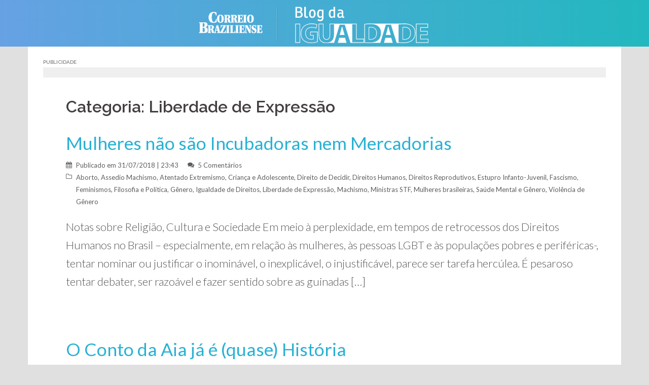

--- FILE ---
content_type: text/html; charset=UTF-8
request_url: https://blogs.correiobraziliense.com.br/igualdade/category/liberdade-de-expressao/
body_size: 16627
content:
<!DOCTYPE html>
<html lang="pt-BR" prefix="og: http://ogp.me/ns#">
<head>
<meta charset="UTF-8">
<meta name="viewport" content="width=device-width, initial-scale=1">
<link rel="profile" href="http://gmpg.org/xfn/11">
<link rel="pingback" href="https://blogs.correiobraziliense.com.br/igualdade/xmlrpc.php">
	<link rel="shortcut icon" href="https://blogs.correiobraziliense.com.br/igualdade/wp-content/uploads/sites/35/2017/07/logo_cb_500x500-300x300.png" />

<title>Arquivos Liberdade de Expressão - Blog da Igualdade</title>

<!-- This site is optimized with the Yoast SEO plugin v8.4 - https://yoast.com/wordpress/plugins/seo/ -->
<link rel="canonical" href="https://blogs.correiobraziliense.com.br/igualdade/category/liberdade-de-expressao/" />
<meta property="og:locale" content="pt_BR" />
<meta property="og:type" content="object" />
<meta property="og:title" content="Arquivos Liberdade de Expressão - Blog da Igualdade" />
<meta property="og:url" content="https://blogs.correiobraziliense.com.br/igualdade/category/liberdade-de-expressao/" />
<meta property="og:site_name" content="Blog da Igualdade" />
<meta property="og:image" content="https://blogs.correiobraziliense.com.br/igualdade/wp-content/uploads/sites/35/2017/07/blogueira.png" />
<meta property="og:image:secure_url" content="https://blogs.correiobraziliense.com.br/igualdade/wp-content/uploads/sites/35/2017/07/blogueira.png" />
<meta property="og:image:width" content="200" />
<meta property="og:image:height" content="200" />
<meta name="twitter:card" content="summary" />
<meta name="twitter:title" content="Arquivos Liberdade de Expressão - Blog da Igualdade" />
<meta name="twitter:image" content="https://blogs.correiobraziliense.com.br/igualdade/wp-content/uploads/sites/35/2017/07/blogueira.png" />
<!-- / Yoast SEO plugin. -->

<link rel='dns-prefetch' href='//fonts.googleapis.com' />
<link rel='dns-prefetch' href='//s.w.org' />
<link rel="alternate" type="application/rss+xml" title="Feed para Blog da Igualdade &raquo;" href="https://blogs.correiobraziliense.com.br/igualdade/feed/" />
<link rel="alternate" type="application/rss+xml" title="Feed de comentários para Blog da Igualdade &raquo;" href="https://blogs.correiobraziliense.com.br/igualdade/comments/feed/" />
<link rel="alternate" type="application/rss+xml" title="Feed de categoria para Blog da Igualdade &raquo; Liberdade de Expressão" href="https://blogs.correiobraziliense.com.br/igualdade/category/liberdade-de-expressao/feed/" />
		<script type="text/javascript">
			window._wpemojiSettings = {"baseUrl":"https:\/\/s.w.org\/images\/core\/emoji\/11\/72x72\/","ext":".png","svgUrl":"https:\/\/s.w.org\/images\/core\/emoji\/11\/svg\/","svgExt":".svg","source":{"concatemoji":"https:\/\/blogs.correiobraziliense.com.br\/igualdade\/wp-includes\/js\/wp-emoji-release.min.js"}};
			!function(a,b,c){function d(a,b){var c=String.fromCharCode;l.clearRect(0,0,k.width,k.height),l.fillText(c.apply(this,a),0,0);var d=k.toDataURL();l.clearRect(0,0,k.width,k.height),l.fillText(c.apply(this,b),0,0);var e=k.toDataURL();return d===e}function e(a){var b;if(!l||!l.fillText)return!1;switch(l.textBaseline="top",l.font="600 32px Arial",a){case"flag":return!(b=d([55356,56826,55356,56819],[55356,56826,8203,55356,56819]))&&(b=d([55356,57332,56128,56423,56128,56418,56128,56421,56128,56430,56128,56423,56128,56447],[55356,57332,8203,56128,56423,8203,56128,56418,8203,56128,56421,8203,56128,56430,8203,56128,56423,8203,56128,56447]),!b);case"emoji":return b=d([55358,56760,9792,65039],[55358,56760,8203,9792,65039]),!b}return!1}function f(a){var c=b.createElement("script");c.src=a,c.defer=c.type="text/javascript",b.getElementsByTagName("head")[0].appendChild(c)}var g,h,i,j,k=b.createElement("canvas"),l=k.getContext&&k.getContext("2d");for(j=Array("flag","emoji"),c.supports={everything:!0,everythingExceptFlag:!0},i=0;i<j.length;i++)c.supports[j[i]]=e(j[i]),c.supports.everything=c.supports.everything&&c.supports[j[i]],"flag"!==j[i]&&(c.supports.everythingExceptFlag=c.supports.everythingExceptFlag&&c.supports[j[i]]);c.supports.everythingExceptFlag=c.supports.everythingExceptFlag&&!c.supports.flag,c.DOMReady=!1,c.readyCallback=function(){c.DOMReady=!0},c.supports.everything||(h=function(){c.readyCallback()},b.addEventListener?(b.addEventListener("DOMContentLoaded",h,!1),a.addEventListener("load",h,!1)):(a.attachEvent("onload",h),b.attachEvent("onreadystatechange",function(){"complete"===b.readyState&&c.readyCallback()})),g=c.source||{},g.concatemoji?f(g.concatemoji):g.wpemoji&&g.twemoji&&(f(g.twemoji),f(g.wpemoji)))}(window,document,window._wpemojiSettings);
		</script>
		<style type="text/css">
img.wp-smiley,
img.emoji {
	display: inline !important;
	border: none !important;
	box-shadow: none !important;
	height: 1em !important;
	width: 1em !important;
	margin: 0 .07em !important;
	vertical-align: -0.1em !important;
	background: none !important;
	padding: 0 !important;
}
</style>
<link rel='stylesheet' id='sunet-bootstrap-css'  href='https://blogs.correiobraziliense.com.br/igualdade/wp-content/themes/sunet/css/bootstrap/bootstrap.min.css' type='text/css' media='all' />
<link rel='stylesheet' id='sunet-body-fonts-css'  href='//fonts.googleapis.com/css?family=Source+Sans+Pro%3A400%2C400italic%2C600' type='text/css' media='all' />
<link rel='stylesheet' id='sunet-headings-fonts-css'  href='//fonts.googleapis.com/css?family=Raleway%3A400%2C500%2C600' type='text/css' media='all' />
<link rel='stylesheet' id='sunet-style-css'  href='https://blogs.correiobraziliense.com.br/igualdade/wp-content/themes/sunet/style.css' type='text/css' media='all' />
<style id='sunet-style-inline-css' type='text/css'>
.site-header { position:relative;background-color:rgba(0,0,0,0.9);}
.admin-bar .site-header,.admin-bar .site-header.float-header { top:0;}
.site-header.fixed {position:relative;}
.site-header.float-header {padding:20px 0;}
.site-title { font-size:32px; }
.site-description { font-size:16px; }
#mainnav ul li a { font-size:14px; }
h1 { font-size:52px; }
h2 { font-size:42px; }
h3 { font-size:32px; }
h4 { font-size:25px; }
h5 { font-size:20px; }
h6 { font-size:18px; }
body { font-size:17px; }
.header-image { background-size:cover;}
.header-image { height:493px; }
.header-wrap .col-md-4, .header-wrap .col-md-8 { width: 100%; text-align: center;}
#mainnav { float: none;}
#mainnav li { float: none; display: inline-block;}
#mainnav ul ul li { display: block; text-align: left;}
.site-logo, .header-wrap .col-md-4 { margin-bottom: 15px; }
.btn-menu { margin: 0 auto; float: none; }
#mainnav ul li a:hover, .sunet_contact_info_widget span, .roll-team .team-content .name,.roll-team .team-item .team-pop .team-social li:hover a,.roll-infomation li.address:before,.roll-infomation li.phone:before,.roll-infomation li.email:before,.roll-testimonials .name,.roll-button.border,.roll-button:hover,.roll-icon-list .icon i,.roll-icon-list .content h3 a:hover,.roll-icon-box.white .content h3 a,.roll-icon-box .icon i,.roll-icon-box .content h3 a:hover,.switcher-container .switcher-icon a:focus,.go-top:hover,.hentry .meta-post a:hover,#mainnav > ul > li > a.active, #mainnav > ul > li > a:hover, button:hover, input[type="button"]:hover, input[type="reset"]:hover, input[type="submit"]:hover, .text-color, .social-menu-widget a, .social-menu-widget a:hover, .archive .team-social li a, a, h1 a, h2 a, h3 a, h4 a, h5 a, h6 a { color:#2ab1d3}
.preloader .pre-bounce1, .preloader .pre-bounce2,.roll-team .team-item .team-pop,.roll-progress .progress-animate,.roll-socials li a:hover,.roll-project .project-item .project-pop,.roll-project .project-filter li.active,.roll-project .project-filter li:hover,.roll-button.light:hover,.roll-button.border:hover,.roll-button,.roll-icon-box.white .icon,.owl-theme .owl-controls .owl-page.active span,.owl-theme .owl-controls.clickable .owl-page:hover span,.go-top,.bottom .socials li:hover a,.sidebar .widget:before,.blog-pagination ul li.active,.blog-pagination ul li:hover a,.content-area .hentry:after,.text-slider .maintitle:after,.error-wrap #search-submit:hover,#mainnav .sub-menu li:hover > a,#mainnav ul li ul:after, button, input[type="button"], input[type="reset"], input[type="submit"], .panel-grid-cell .widget-title:after { background-color:#2ab1d3}
.roll-socials li a:hover,.roll-socials li a,.roll-button.light:hover,.roll-button.border,.roll-button,.roll-icon-list .icon,.roll-icon-box .icon,.owl-theme .owl-controls .owl-page span,.comment .comment-detail,.widget-tags .tag-list a:hover,.blog-pagination ul li,.hentry blockquote,.error-wrap #search-submit:hover,textarea:focus,input[type="text"]:focus,input[type="password"]:focus,input[type="datetime"]:focus,input[type="datetime-local"]:focus,input[type="date"]:focus,input[type="month"]:focus,input[type="time"]:focus,input[type="week"]:focus,input[type="number"]:focus,input[type="email"]:focus,input[type="url"]:focus,input[type="search"]:focus,input[type="tel"]:focus,input[type="color"]:focus, button, input[type="button"], input[type="reset"], input[type="submit"], .archive .team-social li a { border-color:#2ab1d3}
.site-header.float-header { background-color:rgba(0,0,0,0.9);}
.site-title a, .site-title a:hover { color:#ffffff}
.site-description { color:#ffffff}
#mainnav ul li a, #mainnav ul li::before { color:#ffffff}
#mainnav .sub-menu li a { color:#ffffff}
#mainnav .sub-menu li a { background:#1c1c1c}
.text-slider .maintitle, .text-slider .subtitle { color:#ffffff}
body { color:#767676}
#secondary { background-color:#ffffff}
#secondary, #secondary a, #secondary .widget-title { color:#767676}
.footer-widgets { background-color:#252525}
.site-footer { background-color:#1c1c1c}
.site-footer,.site-footer a { color:#666666}
.overlay { background-color:#000000}

</style>
<link rel='stylesheet' id='sunet-font-awesome-css'  href='https://blogs.correiobraziliense.com.br/igualdade/wp-content/themes/sunet/fonts/font-awesome.min.css' type='text/css' media='all' />
<!--[if lte IE 9]>
<link rel='stylesheet' id='sunet-ie9-css'  href='https://blogs.correiobraziliense.com.br/igualdade/wp-content/themes/sunet/css/ie9.css' type='text/css' media='all' />
<![endif]-->
<link rel='stylesheet' id='jetpack-subscriptions-css'  href='https://blogs.correiobraziliense.com.br/igualdade/wp-content/plugins/jetpack/modules/subscriptions/subscriptions.css' type='text/css' media='all' />
<link rel='stylesheet' id='jetpack-widget-social-icons-styles-css'  href='https://blogs.correiobraziliense.com.br/igualdade/wp-content/plugins/jetpack/modules/widgets/social-icons/social-icons.css' type='text/css' media='all' />
<link rel='stylesheet' id='jetpack-whatsapp-css'  href='https://blogs.correiobraziliense.com.br/igualdade/wp-content/plugins/whatsapp-jetpack-button/assets/css/style.css' type='text/css' media='all' />
<script type='text/javascript' src='https://blogs.correiobraziliense.com.br/igualdade/wp-includes/js/jquery/jquery.js'></script>
<script type='text/javascript' src='https://blogs.correiobraziliense.com.br/igualdade/wp-includes/js/jquery/jquery-migrate.min.js'></script>
<script type='text/javascript' src='https://blogs.correiobraziliense.com.br/igualdade/wp-content/themes/sunet/js/scripts.js'></script>
<script type='text/javascript' src='https://blogs.correiobraziliense.com.br/igualdade/wp-content/themes/sunet/js/main.min.js'></script>
<link rel='https://api.w.org/' href='https://blogs.correiobraziliense.com.br/igualdade/wp-json/' />

<link rel='dns-prefetch' href='//v0.wordpress.com'/>
<style type='text/css'>img#wpstats{display:none}</style><script type="text/javascript" src="https://blogs.correiobraziliense.com.br/igualdade/wp-content/plugins/si-captcha-for-wordpress/captcha/si_captcha.js?ver=1769434354"></script>
<!-- begin SI CAPTCHA Anti-Spam - login/register form style -->
<style type="text/css">
.si_captcha_small { width:175px; height:45px; padding-top:10px; padding-bottom:10px; }
.si_captcha_large { width:250px; height:60px; padding-top:10px; padding-bottom:10px; }
img#si_image_com { border-style:none; margin:0; padding-right:5px; float:left; }
img#si_image_reg { border-style:none; margin:0; padding-right:5px; float:left; }
img#si_image_log { border-style:none; margin:0; padding-right:5px; float:left; }
img#si_image_side_login { border-style:none; margin:0; padding-right:5px; float:left; }
img#si_image_checkout { border-style:none; margin:0; padding-right:5px; float:left; }
img#si_image_jetpack { border-style:none; margin:0; padding-right:5px; float:left; }
img#si_image_bbpress_topic { border-style:none; margin:0; padding-right:5px; float:left; }
.si_captcha_refresh { border-style:none; margin:0; vertical-align:bottom; }
div#si_captcha_input { display:block; padding-top:15px; padding-bottom:5px; }
label#si_captcha_code_label { margin:0; }
input#si_captcha_code_input { width:65px; }
p#si_captcha_code_p { clear: left; padding-top:10px; }
.si-captcha-jetpack-error { color:#DC3232; }
</style>
<!-- end SI CAPTCHA Anti-Spam - login/register form style -->
<link rel="icon" href="https://blogs.correiobraziliense.com.br/igualdade/wp-content/uploads/sites/35/2017/07/cropped-logo_cb_500x500-300x300-32x32.png" sizes="32x32" />
<link rel="icon" href="https://blogs.correiobraziliense.com.br/igualdade/wp-content/uploads/sites/35/2017/07/cropped-logo_cb_500x500-300x300-192x192.png" sizes="192x192" />
<link rel="apple-touch-icon-precomposed" href="https://blogs.correiobraziliense.com.br/igualdade/wp-content/uploads/sites/35/2017/07/cropped-logo_cb_500x500-300x300-180x180.png" />
<meta name="msapplication-TileImage" content="https://blogs.correiobraziliense.com.br/igualdade/wp-content/uploads/sites/35/2017/07/cropped-logo_cb_500x500-300x300-270x270.png" />

<!--SUNET INCLUDES-->
		<div class="textwidget custom-html-widget"><!-- CSS - SUNET -->
<link rel='stylesheet' href='https://blogs.correiobraziliense.com.br/wp-content/themes/sunet/css/reset.css' type='text/css' media='all' />
<link rel='stylesheet' href='https://blogs.correiobraziliense.com.br/wp-content/themes/sunet/css/generalv17.css' />
<link href='https://fonts.googleapis.com/css?family=Lato:100,300,400,700,900,100italic,300italic,400italic,700italic,900italic' rel='stylesheet' type='text/css'>
<!-- END CSS - SUNET --></div><div class="textwidget custom-html-widget"><style>
/*Ajustes Gerais*/
	div.preloader {
		display: none !important;
	}

	.content-area .hentry::after {display:none;}

	#page div.page-wrap:nth-child(4) {
		display: none;
	}

	h1.entry-title {
		font-size: 32px !important;
	}

	h1.page-title {
		padding-top: 15px !important;
	}

	.page-wrap {
		padding: 0 !important;
		clear: both;
	}

	.header-image {
		margin-top: 78px;
	}

	#archives-4 select, #archives-2 select, #archives-5 select {
		width: 100%;
	}

	div#secondary .widget_archive h3, .title_default-cb {
		font-size: 20px;
		color: #999 !important;
		border-bottom: 2px solid #CCC;
		padding-bottom: 10px;
		margin: 0 0 15px;
		text-transform:uppercase;
	}
aside.jetpack_subscription_widget > h3 {
font-size: 20px;
		color: #999 !important;
		border-bottom: 2px solid #CCC;
		padding-bottom: 5px !important;
		margin: 0 0 15px !important;
		text-transform:uppercase;
}

div#subscribe-text p:nth-child(1) {
		font-weight: 300;
		font-size: 18px;
		color: #666;
		text-align: center;
		line-height: 24px;
		margin: 25px 0;
	}
	aside.jetpack_subscription_widget > form p#subscribe-submit {
		text-align: center;
	}

aside.jetpack_subscription_widget > form p#subscribe-submit input:nth-child(6) {
		width: 60%;
margin: 15px 0;
	}

	div#secondary .sunet_employees_widget, div#secondary .widget_search, div#secondary .widget_archive, div#secondary .widget_text {
		border-bottom: none !important;
	}
div.textwidget p {
font-weight:300;
}

/*Ajustes - Embed automático*/
	iframe.youtube-player {
		max-width: 80%;
		max-height: 369px;
	}

	@media (min-width:1183px) and (max-width:1422px) {
		iframe.youtube-player {
			max-width: 90%;
			max-height: 325px;
		}
	}

	@media (min-width:975px) and (max-width:1182px) {
		iframe.youtube-player {
			max-width: 90%;
			max-height: 290px;
		}
	}

	@media (max-width:974px) {
		iframe.youtube-player {
			max-width: 100%;
			max-height: 380px;
		}
	}

/*Ajustes - Crédito das fotos*/
	div.entry-thumb_interna > div#thumbinfo > span.thubcaption {
		background: rgba(0,0,0,0.4) !important;
		font-size: 8px;
		font-weight: 600;
		letter-spacing: .4px;
		text-transform: uppercase;
		padding: 0 7px;
	}

/*Ajustes - Botões Podcasts*/
	a.pp-ssb-btn {
		width: 100% !important;
		height: 48px;
		padding: 0px;
		color: #FFF !important;
		display: inline-block;
		margin: 10px 0px;
		text-decoration: none;
		text-align: left;
		vertical-align: middle;
		line-height: 48px;
		font-size: 90% !important;
		font-weight: bold !important;
		overflow: hidden;
		border-radius: 1px;
		box-shadow: 0px 1px 4px rgba(0, 0, 0, 0.2);
	}

	.pp-ssb-widget-modern a.pp-ssb-itunes {
		background-color: #732BBE;
	}

	.pp-ssb-widget-modern a.pp-ssb-android {
		background-color: #6AB344;
	}

	.pp-ssb-widget-modern a.pp-ssb-rss {
		background-color: #F80;
	}

	.pp-ssb-ic {
		width: 48px;
		height: 48px;
		border: 0px none;
		display: inline-block;
		vertical-align: middle;
		margin-right: 2px;
		background-image: url("http://brenofortes.com/tecnologia/wp-content/plugins/powerpress/images/spriteStandard.png");
		background-repeat: no-repeat;
		background-size: 294px auto;
	}

	.pp-ssb-itunes .pp-ssb-ic {
		background-position: -49px 0px;
	}

	.pp-ssb-android .pp-ssb-ic {
		background-position: -98px -98px;
	}

	.pp-ssb-rss .pp-ssb-ic {
		background-position: 0px -49px;
	}

	ul#cb-sd-widget_list {
		list-style: none;
		display: inline-block;
	}

	ul#cb-sd-widget_list li {
		padding: 15px 0;
		border-bottom: 1px dotted #dedede;
		min-height: 130px;
	}

	ul#cb-sd-widget_list li a {
		color: #666;
	}

	ul#cb-sd-widget_list li a img{
		width: 138px;
		height: 85px;
		margin: 0 auto;
	}

	ul#cb-sd-widget_list li a h5 {
		font-weight: 400;
		font-size: 1.1em;
		font-family: "Lato", Arial, sans-serif;
		margin:15px 0px 0px;
		color: #4B87CC
	}

	ul#cb-sd-widget_list li a p {
		font-size: 1em;
		font-family: "Lato", Arial, sans-serif;
		font-weight: 300;
		display: block;
		padding: 0 30px;
	}

.entry-page p, .entry-post p {
    margin-bottom: 24px;
    font-size: 22px;
    line-height: 36px;
    font-weight: 300;
    color: #555;
}

body.single .entry-content p {
    font-family: "Lato",sans-serif;
    font-size: 22px;
    line-height: 36px;
    font-weight: 300;
    color: #333;
}

.correio-logo img{
    padding: 7px 0;
}

/**/
@media (max-width: 468px){
  .header-image {background-position: right center; margin-top: 64px;}
  .header-wrap.taC .site-logo { padding: 10px;}
  .correio-logo img{padding: 0px 0;}
}

@media (max-width: 768px){
  .header-image {background-position: right center;}
}
#disqus_thread > iframe[sandbox*="allow"]:first-of-type {
  display: none !important;
}
.social-menu-widget li{ margin-right: 15px;}
</style></div><!-- #adtopo-->


<!-- Analytics - SUNET -->
		<div class="textwidget custom-html-widget"><!-- Analytics - SUNET -->
    <!-- Google tag (gtag.js) -->
<script async src="https://www.googletagmanager.com/gtag/js?id=G-KSME8CM125"></script>
<script>
  window.dataLayer = window.dataLayer || [];
  function gtag(){dataLayer.push(arguments);}
  gtag('js', new Date());

  gtag('config', 'G-KSME8CM125');
</script>
<!-- END Analytics - SUNET --></div><!-- #adtopo-->


<!--Ad Header (Widget) -->
		<div class="textwidget custom-html-widget"><!-- INÍCIO - DECLARACAO TAGS DFP -->

        <script type="text/javascript">
        (function(){
            var useSSL = 'https:' == document.location.protocol;
            var src = (useSSL ? 'https:' : 'http:') + '//www.googletagservices.com/tag/js/gpt.js';
            document.write('<scr' + 'ipt src="' + src + '"><' + '/scr' + 'ipt>');
        })();
        </script>
        
        <script type='text/javascript'>
        var diretoriodfp = '/6887/portal-correioweb/correiobraziliense-com-br/blogs';
        </script>
        
        
        <script type='text/javascript'>
        
        googletag.pubads().setTargeting('resolucao',screen.width+'x'+screen.height);
        var dispositivo=0;if(screen.width<480){var dispositivo="celular"}else if(screen.width<762){var dispositivo="tablet"}else{var dispositivo="desktop"}googletag.pubads().setTargeting("dispositivo",dispositivo)
        googletag.pubads().setTargeting("urldata",window.location.href.split(/\/|,|\.|\&/));
        googletag.pubads().setTargeting("titleofpage",document.title);
        googletag.pubads().collapseEmptyDivs();
        googletag.pubads().enableSyncRendering();
        
        for(var showdfp=!0,metas=document.getElementsByTagName("meta"),x=0,y=metas.length;y>x;x++)"keywords"==metas[x].name.toLowerCase()&&-1!=metas[x].content.toLowerCase().search(/id\d{2}/i)&&(showdfp=!1);
        if(typeof showdfp != 'undefined'){if(showdfp){googletag.enableServices();}}else{googletag.enableServices();}
        
        </script>
    <!-- FIM - DECLARACAO TAGS DFP --></div><!-- #adtopo-->
<script type="text/javascript">
  window._taboola = window._taboola || [];
  _taboola.push({article:'auto'});
  !function (e, f, u, i) {
    if (!document.getElementById(i)){
      e.async = 1;
      e.src = u;
      e.id = i;
      f.parentNode.insertBefore(e, f);
    }
  }(document.createElement('script'),
  document.getElementsByTagName('script')[0],
  '//cdn.taboola.com/libtrc/diariosassociados-blogsbrasilia/loader.js',
  'tb_loader_script');
  if(window.performance && typeof window.performance.mark == 'function')
    {window.performance.mark('tbl_ic');}
</script>
<script async src="https://cdn.taboola.com/webpush/publishers/1066090/taboola-push-sdk.js"></script>

</head>

<body class="archive category category-liberdade-de-expressao category-71">
<div class="preloader">
    <div class="spinner">
        <div class="pre-bounce1"></div>
        <div class="pre-bounce2"></div>
    </div>
</div>
<div id="page" class="hfeed site">
	<a class="skip-link screen-reader-text" href="#content">Skip to content</a>

	
	<header id="masthead" class="site-header" role="banner">
		<div class="header-wrap taC">

        			<div class="logo-content">
				<a href="https://www.correiobraziliense.com.br" title="Correio Braziliense" class="correio-logo" target="_blank"><img src="https://blogs.correiobraziliense.com.br/igualdade/wp-content/themes/sunet/images/correio_logo.png" alt="Correio Braziliense" /></a>
				<a href="https://blogs.correiobraziliense.com.br/igualdade/" title="Blog da Igualdade"><img class="site-logo" src="https://blogs.correiobraziliense.com.br/igualdade/wp-content/uploads/sites/35/2017/07/logo.png" alt="Blog da Igualdade" /></a>
        	</div>
		
			<div class="btn-menu"></div>
			<nav id="mainnav" class="mainnav" role="navigation">
				<a class="menu-fallback" href="https://blogs.correiobraziliense.com.br/igualdade/wp-admin/nav-menus.php">Create your menu here</a>			</nav><!-- #site-navigation -->

		</div>
	</header><!-- #masthead -->
	<div class="header-image"></div>


	<!--Header Single-->
		<div id="content" class="page-wrap">
			<div class="container reset-pd">
				<article id="post-355" class="post-355 post type-post status-publish format-standard hentry category-aborto category-assedio-machismo category-atentado-extremismo category-crianca-e-adolescente category-direito-de-decidir category-direitos-humanos category-direitos-reprodutivos category-estupro-infanto-juvenil category-fascismo category-feminismos category-filosofia-e-politica category-genero-genero category-igualdade-de-direitos category-liberdade-de-expressao category-machismo category-ministras-stf category-mulheres-brasileiras category-saude-mental-e-genero category-violencia-de-genero tag-aborto tag-ativismo-politico tag-direitos-humanos tag-direitos-reprodutivos tag-exploracao-sexual tag-genero tag-igualdade-de-direitos tag-machismo tag-politicas-publicas">

					
				</article><!-- #post-## -->
			</div>
		</div>

	<div id="content" class="page-wrap">
		<div class="container content-wrapper">
			<div class="row">

				<!--Ad Topo (Widget) -->
				
<div id="adtopo" class="col-md-12" role="complementary">
	<aside id="custom_html-6" class="widget_text widget widget_custom_html"><h3 class="widget-title">Publicidade</h3><div class="textwidget custom-html-widget"><!-- SUPERBANNER -->
            <div id="publicidade-rasgado-1" class="margin-bottom-20 padding-bottom-10 padding-top-10 clearfix publicidade taC" style="z-index: 9999; clear: both; clip: rect(0pt, 980px, 90px, 0pt); position: static;" onmouseover="this.style.clip='rect(0 980px 300px 0)'; this.style.position='relative';" onmouseout="this.style.clip='rect(0 980px 90px 0)'; this.style.position='static';">
                <script type="text/javascript">
                    if(typeof diretoriodfp == 'undefined'){var diretoriodfp = '/6887/portal-correioweb/correiobraziliense-com-br/blogs'}
                    if(document.getElementById("publicidade-rasgado-1").offsetWidth >= 980){
                        googletag.defineSlot(diretoriodfp,[[970,90],[728,90]],'publicidade-rasgado-1').setTargeting('pos',['1']).addService(googletag.pubads());
                        googletag.pubads().enableSyncRendering();
                        googletag.pubads().collapseEmptyDivs();
                        googletag.enableServices();
                        googletag.display("publicidade-rasgado-1");
                    }else if(document.getElementById("publicidade-rasgado-1").offsetWidth >= 468){
                        googletag.defineSlot(diretoriodfp,[[468,60],[300,100]],'publicidade-rasgado-1').setTargeting('pos',['1']).addService(googletag.pubads());
                        googletag.pubads().enableSyncRendering();
                        googletag.pubads().collapseEmptyDivs();
                        googletag.enableServices();
                        googletag.display("publicidade-rasgado-1");
                    }else{
                        googletag.defineSlot(diretoriodfp,[300,100],'publicidade-rasgado-1').setTargeting('pos',['1']).addService(googletag.pubads());
                        googletag.pubads().enableSyncRendering();
                        googletag.pubads().collapseEmptyDivs();
                        googletag.enableServices();
                        googletag.display("publicidade-rasgado-1");
                    } 
                </script>
            </div></div></aside>
	
</div><!-- #adtopo-->


	<div id="primary" class="content-area classic">
		<main id="main" class="post-wrap" role="main">

		
			<header class="page-header">
				<div class"container">
					<h3 class="archive-title">Categoria: Liberdade de Expressão</h3>				</div>
			</header><!-- .page-header -->

			<div class="posts-layout">
			
				
<article id="post-355" class="post-355 post type-post status-publish format-standard hentry category-aborto category-assedio-machismo category-atentado-extremismo category-crianca-e-adolescente category-direito-de-decidir category-direitos-humanos category-direitos-reprodutivos category-estupro-infanto-juvenil category-fascismo category-feminismos category-filosofia-e-politica category-genero-genero category-igualdade-de-direitos category-liberdade-de-expressao category-machismo category-ministras-stf category-mulheres-brasileiras category-saude-mental-e-genero category-violencia-de-genero tag-aborto tag-ativismo-politico tag-direitos-humanos tag-direitos-reprodutivos tag-exploracao-sexual tag-genero tag-igualdade-de-direitos tag-machismo tag-politicas-publicas">
	<header class="entry-header reset-pd">
		<p class="title-post"><a href="https://blogs.correiobraziliense.com.br/igualdade/mulheres-nao-sao-incubadoras-nem-mercadorias/" rel="bookmark">Mulheres não são Incubadoras nem Mercadorias</a></p>
			</header><!-- .entry-header -->

				<div class="meta-post">
			<span class="posted-on">Publicado em <a href="https://blogs.correiobraziliense.com.br/igualdade/mulheres-nao-sao-incubadoras-nem-mercadorias/" rel="bookmark"><time class="entry-date published" datetime="2018-07-31T23:43:16+00:00">31/07/2018 | 23:43</time><time class="updated" datetime="2018-08-06T22:57:14+00:00">06/08/2018 | 22:57</time></a></span><span class="byline"> <span class="author vcard"><a class="url fn n" href="https://blogs.correiobraziliense.com.br/igualdade/author/sandra-machado/">Sandra Machado</a></span></span><span class="comments-link"><a href="https://blogs.correiobraziliense.com.br/igualdade/mulheres-nao-sao-incubadoras-nem-mercadorias/#comments">5 Comentários</a></span><span class="cat-links"><a href="https://blogs.correiobraziliense.com.br/igualdade/category/aborto/" rel="category tag">Aborto</a>, <a href="https://blogs.correiobraziliense.com.br/igualdade/category/assedio-machismo/" rel="category tag">Assedio Machismo</a>, <a href="https://blogs.correiobraziliense.com.br/igualdade/category/atentado-extremismo/" rel="category tag">Atentado Extremismo</a>, <a href="https://blogs.correiobraziliense.com.br/igualdade/category/crianca-e-adolescente/" rel="category tag">Criança e Adolescente</a>, <a href="https://blogs.correiobraziliense.com.br/igualdade/category/direito-de-decidir/" rel="category tag">Direito de Decidir</a>, <a href="https://blogs.correiobraziliense.com.br/igualdade/category/direitos-humanos/" rel="category tag">Direitos Humanos</a>, <a href="https://blogs.correiobraziliense.com.br/igualdade/category/direitos-reprodutivos/" rel="category tag">Direitos Reprodutivos</a>, <a href="https://blogs.correiobraziliense.com.br/igualdade/category/estupro-infanto-juvenil/" rel="category tag">Estupro Infanto-Juvenil</a>, <a href="https://blogs.correiobraziliense.com.br/igualdade/category/fascismo/" rel="category tag">Fascismo</a>, <a href="https://blogs.correiobraziliense.com.br/igualdade/category/feminismos/" rel="category tag">Feminismos</a>, <a href="https://blogs.correiobraziliense.com.br/igualdade/category/filosofia-e-politica/" rel="category tag">Filosofia e Política</a>, <a href="https://blogs.correiobraziliense.com.br/igualdade/category/genero/genero-genero/" rel="category tag">Gênero</a>, <a href="https://blogs.correiobraziliense.com.br/igualdade/category/igualdade-de-direitos/" rel="category tag">Igualdade de Direitos</a>, <a href="https://blogs.correiobraziliense.com.br/igualdade/category/liberdade-de-expressao/" rel="category tag">Liberdade de Expressão</a>, <a href="https://blogs.correiobraziliense.com.br/igualdade/category/machismo/" rel="category tag">Machismo</a>, <a href="https://blogs.correiobraziliense.com.br/igualdade/category/ministras-stf/" rel="category tag">Ministras STF</a>, <a href="https://blogs.correiobraziliense.com.br/igualdade/category/mulheres-brasileiras/" rel="category tag">Mulheres brasileiras</a>, <a href="https://blogs.correiobraziliense.com.br/igualdade/category/saude-mental-e-genero/" rel="category tag">Saúde Mental e Gênero</a>, <a href="https://blogs.correiobraziliense.com.br/igualdade/category/violencia-de-genero/" rel="category tag">Violência de Gênero</a></span>		</div><!-- .entry-meta -->
		
	<div class="entry-post reset-pd">
					<p>Notas sobre Religião, Cultura e Sociedade Em meio à perplexidade, em tempos de retrocessos dos Direitos Humanos no Brasil – especialmente, em relação às mulheres, às pessoas LGBT e às populações pobres e periféricas-, tentar nominar ou justificar o inominável, o inexplicável, o injustificável, parece ser tarefa hercúlea. É pesaroso tentar debater, ser razoável e fazer sentido sobre as guinadas [&hellip;]</p>
		
			</div><!-- .entry-post -->

	<!--footer class="entry-footer">
			</footer--><!-- .entry-footer -->
</article><!-- #post-## -->
			
				
<article id="post-341" class="post-341 post type-post status-publish format-standard hentry category-assedio-machismo category-conta-da-aia category-crianca-e-adolescente category-direitos-lgbt category-distopia category-estudos-de-midia category-estupro-infanto-juvenil category-exploracao-infantil category-fascismo category-feminismos category-genero-genero category-igualdade-de-direitos category-lesbianismo category-lgbti category-liberdade-de-expressao category-machismo category-mulheres-brasileiras category-questoes-geracionais category-raca-etnia category-religiao category-saude-mental-e-genero category-trabalho-escravo category-violencia-de-genero category-violencia-policial tag-ativismo-politico tag-conta-da-aia tag-crimes-de-odio tag-cura-gay tag-direitos-humanos tag-distopia tag-equidade-salarial tag-estereotipos tag-exploracao-sexual tag-feminismos tag-genero tag-haters tag-igualdade-de-direitos tag-lgbti tag-machismo tag-mulheres tag-onu-lgbti tag-politicas-publicas tag-raca-e-etnia tag-representacoes tag-the-handmaids-tale tag-trabalho-escravo">
	<header class="entry-header reset-pd">
		<p class="title-post"><a href="https://blogs.correiobraziliense.com.br/igualdade/o-conto-da-aia-ja-e-quase-historia/" rel="bookmark">O Conto da Aia já é (quase) História</a></p>
			</header><!-- .entry-header -->

				<div class="meta-post">
			<span class="posted-on">Publicado em <a href="https://blogs.correiobraziliense.com.br/igualdade/o-conto-da-aia-ja-e-quase-historia/" rel="bookmark"><time class="entry-date published" datetime="2018-06-30T23:51:55+00:00">30/06/2018 | 23:51</time><time class="updated" datetime="2018-07-01T03:07:27+00:00">01/07/2018 | 03:07</time></a></span><span class="byline"> <span class="author vcard"><a class="url fn n" href="https://blogs.correiobraziliense.com.br/igualdade/author/sandra-machado/">Sandra Machado</a></span></span><span class="comments-link"><a href="https://blogs.correiobraziliense.com.br/igualdade/o-conto-da-aia-ja-e-quase-historia/#comments">3 Comentários</a></span><span class="cat-links"><a href="https://blogs.correiobraziliense.com.br/igualdade/category/assedio-machismo/" rel="category tag">Assedio Machismo</a>, <a href="https://blogs.correiobraziliense.com.br/igualdade/category/conta-da-aia/" rel="category tag">Conta da Aia</a>, <a href="https://blogs.correiobraziliense.com.br/igualdade/category/crianca-e-adolescente/" rel="category tag">Criança e Adolescente</a>, <a href="https://blogs.correiobraziliense.com.br/igualdade/category/direitos-lgbt/" rel="category tag">Direitos LGBT</a>, <a href="https://blogs.correiobraziliense.com.br/igualdade/category/distopia/" rel="category tag">Distopia</a>, <a href="https://blogs.correiobraziliense.com.br/igualdade/category/estudos-de-midia/" rel="category tag">Estudos de Mídia</a>, <a href="https://blogs.correiobraziliense.com.br/igualdade/category/estupro-infanto-juvenil/" rel="category tag">Estupro Infanto-Juvenil</a>, <a href="https://blogs.correiobraziliense.com.br/igualdade/category/exploracao-infantil/" rel="category tag">Exploração Infantil</a>, <a href="https://blogs.correiobraziliense.com.br/igualdade/category/fascismo/" rel="category tag">Fascismo</a>, <a href="https://blogs.correiobraziliense.com.br/igualdade/category/feminismos/" rel="category tag">Feminismos</a>, <a href="https://blogs.correiobraziliense.com.br/igualdade/category/genero/genero-genero/" rel="category tag">Gênero</a>, <a href="https://blogs.correiobraziliense.com.br/igualdade/category/igualdade-de-direitos/" rel="category tag">Igualdade de Direitos</a>, <a href="https://blogs.correiobraziliense.com.br/igualdade/category/lesbianismo/" rel="category tag">Lesbianismo</a>, <a href="https://blogs.correiobraziliense.com.br/igualdade/category/lgbti/" rel="category tag">LGBTI</a>, <a href="https://blogs.correiobraziliense.com.br/igualdade/category/liberdade-de-expressao/" rel="category tag">Liberdade de Expressão</a>, <a href="https://blogs.correiobraziliense.com.br/igualdade/category/machismo/" rel="category tag">Machismo</a>, <a href="https://blogs.correiobraziliense.com.br/igualdade/category/mulheres-brasileiras/" rel="category tag">Mulheres brasileiras</a>, <a href="https://blogs.correiobraziliense.com.br/igualdade/category/questoes-geracionais/" rel="category tag">Questões Geracionais</a>, <a href="https://blogs.correiobraziliense.com.br/igualdade/category/raca-etnia/" rel="category tag">Raça Etnia</a>, <a href="https://blogs.correiobraziliense.com.br/igualdade/category/religiao/" rel="category tag">Religião</a>, <a href="https://blogs.correiobraziliense.com.br/igualdade/category/saude-mental-e-genero/" rel="category tag">Saúde Mental e Gênero</a>, <a href="https://blogs.correiobraziliense.com.br/igualdade/category/trabalho-escravo/" rel="category tag">Trabalho Escravo</a>, <a href="https://blogs.correiobraziliense.com.br/igualdade/category/violencia-de-genero/" rel="category tag">Violência de Gênero</a>, <a href="https://blogs.correiobraziliense.com.br/igualdade/category/violencia-policial/" rel="category tag">Violência Policial</a></span>		</div><!-- .entry-meta -->
		
	<div class="entry-post reset-pd">
					<p>A Distopia rasteja debaixo das nossas portas O Conto da Aia – The Handmaid’s Tale, livro da premiada escritora canadense Margaret Atwood, escrito em 1985 e transformado, em 2017, na série homônima de sucesso mundial pelo canal de streaming Hulu (já na 2ª temporada este ano), é uma distopia angustiante e, hoje, já não tão distante quanto desejaríamos. Nós mulheres [&hellip;]</p>
		
			</div><!-- .entry-post -->

	<!--footer class="entry-footer">
			</footer--><!-- .entry-footer -->
</article><!-- #post-## -->
			
				
<article id="post-286" class="post-286 post type-post status-publish format-standard hentry category-atentado-extremismo category-caravana-lula category-direitos-humanos category-eleicoes-2018 category-estudos-de-midia category-fascismo category-filosofia-e-politica category-intervencao-militar category-liberdade-de-expressao category-marielle-franco category-milicias category-trabalho-escravo category-violencia-policial tag-ativismo-politico tag-direitos-humanos tag-discurso-de-odio tag-ditadura-militar tag-fascismo tag-intervencao-militar tag-milicias">
	<header class="entry-header reset-pd">
		<p class="title-post"><a href="https://blogs.correiobraziliense.com.br/igualdade/o-brasil-afunda-na-escalada-do-fascismo/" rel="bookmark">O Brasil afunda na escalada do Fascismo</a></p>
			</header><!-- .entry-header -->

				<div class="meta-post">
			<span class="posted-on">Publicado em <a href="https://blogs.correiobraziliense.com.br/igualdade/o-brasil-afunda-na-escalada-do-fascismo/" rel="bookmark"><time class="entry-date published" datetime="2018-03-28T20:07:50+00:00">28/03/2018 | 20:07</time><time class="updated" datetime="2018-04-03T23:30:33+00:00">03/04/2018 | 23:30</time></a></span><span class="byline"> <span class="author vcard"><a class="url fn n" href="https://blogs.correiobraziliense.com.br/igualdade/author/sandra-machado/">Sandra Machado</a></span></span><span class="comments-link"><a href="https://blogs.correiobraziliense.com.br/igualdade/o-brasil-afunda-na-escalada-do-fascismo/#comments">1 Comentário</a></span><span class="cat-links"><a href="https://blogs.correiobraziliense.com.br/igualdade/category/atentado-extremismo/" rel="category tag">Atentado Extremismo</a>, <a href="https://blogs.correiobraziliense.com.br/igualdade/category/caravana-lula/" rel="category tag">Caravana Lula</a>, <a href="https://blogs.correiobraziliense.com.br/igualdade/category/direitos-humanos/" rel="category tag">Direitos Humanos</a>, <a href="https://blogs.correiobraziliense.com.br/igualdade/category/eleicoes-2018/" rel="category tag">Eleições 2018</a>, <a href="https://blogs.correiobraziliense.com.br/igualdade/category/estudos-de-midia/" rel="category tag">Estudos de Mídia</a>, <a href="https://blogs.correiobraziliense.com.br/igualdade/category/fascismo/" rel="category tag">Fascismo</a>, <a href="https://blogs.correiobraziliense.com.br/igualdade/category/filosofia-e-politica/" rel="category tag">Filosofia e Política</a>, <a href="https://blogs.correiobraziliense.com.br/igualdade/category/intervencao-militar/" rel="category tag">Intervenção Militar</a>, <a href="https://blogs.correiobraziliense.com.br/igualdade/category/liberdade-de-expressao/" rel="category tag">Liberdade de Expressão</a>, <a href="https://blogs.correiobraziliense.com.br/igualdade/category/marielle-franco/" rel="category tag">Marielle Franco</a>, <a href="https://blogs.correiobraziliense.com.br/igualdade/category/milicias/" rel="category tag">Milícias</a>, <a href="https://blogs.correiobraziliense.com.br/igualdade/category/trabalho-escravo/" rel="category tag">Trabalho Escravo</a>, <a href="https://blogs.correiobraziliense.com.br/igualdade/category/violencia-policial/" rel="category tag">Violência Policial</a></span>		</div><!-- .entry-meta -->
		
	<div class="entry-post reset-pd">
					<p>Atentados milicianos remetem à primeira metade do século 20 “O barulho seco no lado direito do ônibus provocou silêncio. Pedras de novo, pensei. Pedras, alguém falou. O ruído foi diferente.” Com essas palavras, a jornalista Eleonora de Lucena, 60 anos,  ex-editora-executiva da Folha de S. Paulo, e que hoje dirige o site tutameia.jor.br,  inicia seu relato, publicado hoje na própria Folha, [&hellip;]</p>
		
			</div><!-- .entry-post -->

	<!--footer class="entry-footer">
			</footer--><!-- .entry-footer -->
</article><!-- #post-## -->
			
				
<article id="post-269" class="post-269 post type-post status-publish format-standard hentry category-atentado-extremismo category-direitos-humanos category-eleicoes-2018 category-estudos-de-midia category-fascismo category-feminismos category-filosofia-e-politica category-genero-genero category-igualdade-de-direitos category-intervencao-militar category-lesbianismo category-lgbti category-liberdade-de-expressao category-machismo category-mapa-da-fome category-marielle-franco category-milicias category-mulheres-brasileiras category-raca-etnia category-religiao category-trabalho-escravo category-trabalho-infantil category-universidades-e-golpe-2016 category-violencia-de-genero category-violencia-policial tag-ativismo-politico tag-crimes-de-odio tag-direitos-humanos tag-ditadura-militar tag-fascismo tag-feminismos tag-genero tag-igualdade-de-direitos tag-marielle-franco tag-mulheres tag-onu-lgbti tag-politica-feminista tag-politicas-publicas tag-raca-e-etnia tag-representacoes tag-universidades-e-golpe-2016">
	<header class="entry-header reset-pd">
		<p class="title-post"><a href="https://blogs.correiobraziliense.com.br/igualdade/autofagia-da-direita-extremista/" rel="bookmark">A Autofagia da Direita Extremista</a></p>
			</header><!-- .entry-header -->

				<div class="meta-post">
			<span class="posted-on">Publicado em <a href="https://blogs.correiobraziliense.com.br/igualdade/autofagia-da-direita-extremista/" rel="bookmark"><time class="entry-date published" datetime="2018-03-21T13:55:51+00:00">21/03/2018 | 13:55</time><time class="updated" datetime="2018-03-21T21:09:46+00:00">21/03/2018 | 21:09</time></a></span><span class="byline"> <span class="author vcard"><a class="url fn n" href="https://blogs.correiobraziliense.com.br/igualdade/author/sandra-machado/">Sandra Machado</a></span></span><span class="comments-link"><a href="https://blogs.correiobraziliense.com.br/igualdade/autofagia-da-direita-extremista/#comments">1 Comentário</a></span><span class="cat-links"><a href="https://blogs.correiobraziliense.com.br/igualdade/category/atentado-extremismo/" rel="category tag">Atentado Extremismo</a>, <a href="https://blogs.correiobraziliense.com.br/igualdade/category/direitos-humanos/" rel="category tag">Direitos Humanos</a>, <a href="https://blogs.correiobraziliense.com.br/igualdade/category/eleicoes-2018/" rel="category tag">Eleições 2018</a>, <a href="https://blogs.correiobraziliense.com.br/igualdade/category/estudos-de-midia/" rel="category tag">Estudos de Mídia</a>, <a href="https://blogs.correiobraziliense.com.br/igualdade/category/fascismo/" rel="category tag">Fascismo</a>, <a href="https://blogs.correiobraziliense.com.br/igualdade/category/feminismos/" rel="category tag">Feminismos</a>, <a href="https://blogs.correiobraziliense.com.br/igualdade/category/filosofia-e-politica/" rel="category tag">Filosofia e Política</a>, <a href="https://blogs.correiobraziliense.com.br/igualdade/category/genero/genero-genero/" rel="category tag">Gênero</a>, <a href="https://blogs.correiobraziliense.com.br/igualdade/category/igualdade-de-direitos/" rel="category tag">Igualdade de Direitos</a>, <a href="https://blogs.correiobraziliense.com.br/igualdade/category/intervencao-militar/" rel="category tag">Intervenção Militar</a>, <a href="https://blogs.correiobraziliense.com.br/igualdade/category/lesbianismo/" rel="category tag">Lesbianismo</a>, <a href="https://blogs.correiobraziliense.com.br/igualdade/category/lgbti/" rel="category tag">LGBTI</a>, <a href="https://blogs.correiobraziliense.com.br/igualdade/category/liberdade-de-expressao/" rel="category tag">Liberdade de Expressão</a>, <a href="https://blogs.correiobraziliense.com.br/igualdade/category/machismo/" rel="category tag">Machismo</a>, <a href="https://blogs.correiobraziliense.com.br/igualdade/category/mapa-da-fome/" rel="category tag">Mapa da Fome</a>, <a href="https://blogs.correiobraziliense.com.br/igualdade/category/marielle-franco/" rel="category tag">Marielle Franco</a>, <a href="https://blogs.correiobraziliense.com.br/igualdade/category/milicias/" rel="category tag">Milícias</a>, <a href="https://blogs.correiobraziliense.com.br/igualdade/category/mulheres-brasileiras/" rel="category tag">Mulheres brasileiras</a>, <a href="https://blogs.correiobraziliense.com.br/igualdade/category/raca-etnia/" rel="category tag">Raça Etnia</a>, <a href="https://blogs.correiobraziliense.com.br/igualdade/category/religiao/" rel="category tag">Religião</a>, <a href="https://blogs.correiobraziliense.com.br/igualdade/category/trabalho-escravo/" rel="category tag">Trabalho Escravo</a>, <a href="https://blogs.correiobraziliense.com.br/igualdade/category/trabalho-infantil/" rel="category tag">Trabalho Infantil</a>, <a href="https://blogs.correiobraziliense.com.br/igualdade/category/universidades-e-golpe-2016/" rel="category tag">Universidades e Golpe 2016</a>, <a href="https://blogs.correiobraziliense.com.br/igualdade/category/violencia-de-genero/" rel="category tag">Violência de Gênero</a>, <a href="https://blogs.correiobraziliense.com.br/igualdade/category/violencia-policial/" rel="category tag">Violência Policial</a></span>		</div><!-- .entry-meta -->
		
	<div class="entry-post reset-pd">
					<p>A Voz de Marielle Ecoará por Tempos sem Fim Algo básico, elementar, que qualquer força obscura dos porões do extremismo das escolas nazi-fascistas deveria tomar nota, até pelos repetidos fatos históricos, é que assassinatos por motivação política de um ou uma representante popular, eleita/o pelo povo, tem consequências bem mais sérias e permanentes do que crimes comuns, ou circunstanciais, que [&hellip;]</p>
		
			</div><!-- .entry-post -->

	<!--footer class="entry-footer">
			</footer--><!-- .entry-footer -->
</article><!-- #post-## -->
			
				
<article id="post-241" class="post-241 post type-post status-publish format-standard hentry category-desemprego-brasil category-direitos-humanos category-direitos-lgbt category-envelhecimento category-estudos-de-midia category-feminismos category-filosofia-e-politica category-genero-genero category-igualdade-de-direitos category-liberdade-de-expressao category-machismo category-mulheres-brasileiras category-questoes-geracionais category-raca-etnia category-religiao category-saude-mental-e-genero category-trabalho-escravo category-trabalho-infantil category-violencia-de-genero tag-ativismo-politico tag-desemprego tag-equidade-salarial tag-feminismos tag-genero tag-igualdade-de-direitos tag-midia tag-mulheres tag-onu-lgbti tag-politica-feminista tag-politicas-publicas tag-questoes-geracionais tag-raca-e-etnia tag-saude-mental tag-trabalho-escravo">
	<header class="entry-header reset-pd">
		<p class="title-post"><a href="https://blogs.correiobraziliense.com.br/igualdade/celebrar-o-que-brasileiras-na-luta-por-dignidade/" rel="bookmark">Celebrar o quê? Brasileiras na Luta por Dignidade</a></p>
			</header><!-- .entry-header -->

				<div class="meta-post">
			<span class="posted-on">Publicado em <a href="https://blogs.correiobraziliense.com.br/igualdade/celebrar-o-que-brasileiras-na-luta-por-dignidade/" rel="bookmark"><time class="entry-date published" datetime="2018-03-07T21:49:49+00:00">07/03/2018 | 21:49</time><time class="updated" datetime="2018-03-08T13:13:17+00:00">08/03/2018 | 13:13</time></a></span><span class="byline"> <span class="author vcard"><a class="url fn n" href="https://blogs.correiobraziliense.com.br/igualdade/author/sandra-machado/">Sandra Machado</a></span></span><span class="comments-link"><a href="https://blogs.correiobraziliense.com.br/igualdade/celebrar-o-que-brasileiras-na-luta-por-dignidade/#comments">3 Comentários</a></span><span class="cat-links"><a href="https://blogs.correiobraziliense.com.br/igualdade/category/desemprego-brasil/" rel="category tag">Desemprego Brasil</a>, <a href="https://blogs.correiobraziliense.com.br/igualdade/category/direitos-humanos/" rel="category tag">Direitos Humanos</a>, <a href="https://blogs.correiobraziliense.com.br/igualdade/category/direitos-lgbt/" rel="category tag">Direitos LGBT</a>, <a href="https://blogs.correiobraziliense.com.br/igualdade/category/envelhecimento/" rel="category tag">Envelhecimento</a>, <a href="https://blogs.correiobraziliense.com.br/igualdade/category/estudos-de-midia/" rel="category tag">Estudos de Mídia</a>, <a href="https://blogs.correiobraziliense.com.br/igualdade/category/feminismos/" rel="category tag">Feminismos</a>, <a href="https://blogs.correiobraziliense.com.br/igualdade/category/filosofia-e-politica/" rel="category tag">Filosofia e Política</a>, <a href="https://blogs.correiobraziliense.com.br/igualdade/category/genero/genero-genero/" rel="category tag">Gênero</a>, <a href="https://blogs.correiobraziliense.com.br/igualdade/category/igualdade-de-direitos/" rel="category tag">Igualdade de Direitos</a>, <a href="https://blogs.correiobraziliense.com.br/igualdade/category/liberdade-de-expressao/" rel="category tag">Liberdade de Expressão</a>, <a href="https://blogs.correiobraziliense.com.br/igualdade/category/machismo/" rel="category tag">Machismo</a>, <a href="https://blogs.correiobraziliense.com.br/igualdade/category/mulheres-brasileiras/" rel="category tag">Mulheres brasileiras</a>, <a href="https://blogs.correiobraziliense.com.br/igualdade/category/questoes-geracionais/" rel="category tag">Questões Geracionais</a>, <a href="https://blogs.correiobraziliense.com.br/igualdade/category/raca-etnia/" rel="category tag">Raça Etnia</a>, <a href="https://blogs.correiobraziliense.com.br/igualdade/category/religiao/" rel="category tag">Religião</a>, <a href="https://blogs.correiobraziliense.com.br/igualdade/category/saude-mental-e-genero/" rel="category tag">Saúde Mental e Gênero</a>, <a href="https://blogs.correiobraziliense.com.br/igualdade/category/trabalho-escravo/" rel="category tag">Trabalho Escravo</a>, <a href="https://blogs.correiobraziliense.com.br/igualdade/category/trabalho-infantil/" rel="category tag">Trabalho Infantil</a>, <a href="https://blogs.correiobraziliense.com.br/igualdade/category/violencia-de-genero/" rel="category tag">Violência de Gênero</a></span>		</div><!-- .entry-meta -->
		
	<div class="entry-post reset-pd">
					<p>8 de Março é Dia de Marchas das Mulheres É sempre difícil pensar no Dia Internacional das Mulheres. Para além das vitórias ou conquistas individuais, que se consegue com muito empenho, batalhas e desgastes pessoais, não há muito o que ser celebrado, coletivamente, pelas populações femininas de grande parte do mundo patriarcal. Se as tantas ondas feministas, ao longo de [&hellip;]</p>
		
			</div><!-- .entry-post -->

	<!--footer class="entry-footer">
			</footer--><!-- .entry-footer -->
</article><!-- #post-## -->
			
				
<article id="post-227" class="post-227 post type-post status-publish format-standard hentry category-desemprego-brasil category-direitos-humanos category-eleicoes-2018 category-fascismo category-filosofia-e-politica category-igualdade-de-direitos category-intervencao-militar category-liberdade-de-expressao category-mapa-da-fome category-raca-etnia category-trabalho-escravo category-trabalho-infantil category-universidades-e-golpe-2016 category-venezuela category-violencia-de-genero tag-acoes-humanitarias tag-ativismo-politico tag-bolivia tag-desemprego tag-direitos-crianca-adolescente tag-direitos-humanos tag-ditadura-militar tag-haiti tag-igualdade-de-direitos tag-intervencao-militar tag-onu tag-previdencia-social tag-trabalho-escravo tag-trabalho-infantil tag-universidades-e-golpe-2016 tag-venezuela">
	<header class="entry-header reset-pd">
		<p class="title-post"><a href="https://blogs.correiobraziliense.com.br/igualdade/entre-venezuela-e-haiti-vergonha-e-daqui/" rel="bookmark">Entre Venezuela e Haiti, a vergonha é daqui</a></p>
			</header><!-- .entry-header -->

				<div class="meta-post">
			<span class="posted-on">Publicado em <a href="https://blogs.correiobraziliense.com.br/igualdade/entre-venezuela-e-haiti-vergonha-e-daqui/" rel="bookmark"><time class="entry-date published" datetime="2018-02-28T12:36:33+00:00">28/02/2018 | 12:36</time><time class="updated" datetime="2018-02-28T13:57:45+00:00">28/02/2018 | 13:57</time></a></span><span class="byline"> <span class="author vcard"><a class="url fn n" href="https://blogs.correiobraziliense.com.br/igualdade/author/sandra-machado/">Sandra Machado</a></span></span><span class="comments-link"><a href="https://blogs.correiobraziliense.com.br/igualdade/entre-venezuela-e-haiti-vergonha-e-daqui/#respond">Deixe um comentário</a></span><span class="cat-links"><a href="https://blogs.correiobraziliense.com.br/igualdade/category/desemprego-brasil/" rel="category tag">Desemprego Brasil</a>, <a href="https://blogs.correiobraziliense.com.br/igualdade/category/direitos-humanos/" rel="category tag">Direitos Humanos</a>, <a href="https://blogs.correiobraziliense.com.br/igualdade/category/eleicoes-2018/" rel="category tag">Eleições 2018</a>, <a href="https://blogs.correiobraziliense.com.br/igualdade/category/fascismo/" rel="category tag">Fascismo</a>, <a href="https://blogs.correiobraziliense.com.br/igualdade/category/filosofia-e-politica/" rel="category tag">Filosofia e Política</a>, <a href="https://blogs.correiobraziliense.com.br/igualdade/category/igualdade-de-direitos/" rel="category tag">Igualdade de Direitos</a>, <a href="https://blogs.correiobraziliense.com.br/igualdade/category/intervencao-militar/" rel="category tag">Intervenção Militar</a>, <a href="https://blogs.correiobraziliense.com.br/igualdade/category/liberdade-de-expressao/" rel="category tag">Liberdade de Expressão</a>, <a href="https://blogs.correiobraziliense.com.br/igualdade/category/mapa-da-fome/" rel="category tag">Mapa da Fome</a>, <a href="https://blogs.correiobraziliense.com.br/igualdade/category/raca-etnia/" rel="category tag">Raça Etnia</a>, <a href="https://blogs.correiobraziliense.com.br/igualdade/category/trabalho-escravo/" rel="category tag">Trabalho Escravo</a>, <a href="https://blogs.correiobraziliense.com.br/igualdade/category/trabalho-infantil/" rel="category tag">Trabalho Infantil</a>, <a href="https://blogs.correiobraziliense.com.br/igualdade/category/universidades-e-golpe-2016/" rel="category tag">Universidades e Golpe 2016</a>, <a href="https://blogs.correiobraziliense.com.br/igualdade/category/venezuela/" rel="category tag">Venezuela</a>, <a href="https://blogs.correiobraziliense.com.br/igualdade/category/violencia-de-genero/" rel="category tag">Violência de Gênero</a></span>		</div><!-- .entry-meta -->
		
	<div class="entry-post reset-pd">
					<p>O falso (neo)humanitarismo fascistoide do Brasil O Brasil dos últimos dois anos tornou-se uma nação irreconhecível. Já a um passo do cenário de terra arrasada, e militarizada, o que é pior, com o fantasma dos anos de chumbo reencarnado em uma intervenção federal no estado do Rio de Janeiro. Intervenção esta anunciada de forma atropelada, com visíveis fins marqueteiros e [&hellip;]</p>
		
			</div><!-- .entry-post -->

	<!--footer class="entry-footer">
			</footer--><!-- .entry-footer -->
</article><!-- #post-## -->
			
				
<article id="post-214" class="post-214 post type-post status-publish format-standard hentry category-direitos-humanos category-feminismos category-igualdade-de-direitos category-lgbti category-liberdade-de-expressao category-machismo category-raca-etnia category-saude-mental-e-genero category-violencia-de-genero tag-ativismo-politico tag-crimes-de-odio tag-cura-gay tag-direitos-humanos tag-discurso-de-odio tag-ditadura-militar tag-fascismo tag-genero tag-haters tag-onu-lgbti tag-politicas-publicas tag-raca-e-etnia tag-redes-sociais">
	<header class="entry-header reset-pd">
		<p class="title-post"><a href="https://blogs.correiobraziliense.com.br/igualdade/haters-que-se-explodam/" rel="bookmark">Os Haters que se Explodam</a></p>
			</header><!-- .entry-header -->

				<div class="meta-post">
			<span class="posted-on">Publicado em <a href="https://blogs.correiobraziliense.com.br/igualdade/haters-que-se-explodam/" rel="bookmark"><time class="entry-date published" datetime="2018-02-06T01:11:50+00:00">06/02/2018 | 01:11</time><time class="updated" datetime="2018-02-06T17:40:24+00:00">06/02/2018 | 17:40</time></a></span><span class="byline"> <span class="author vcard"><a class="url fn n" href="https://blogs.correiobraziliense.com.br/igualdade/author/sandra-machado/">Sandra Machado</a></span></span><span class="comments-link"><a href="https://blogs.correiobraziliense.com.br/igualdade/haters-que-se-explodam/#comments">4 Comentários</a></span><span class="cat-links"><a href="https://blogs.correiobraziliense.com.br/igualdade/category/direitos-humanos/" rel="category tag">Direitos Humanos</a>, <a href="https://blogs.correiobraziliense.com.br/igualdade/category/feminismos/" rel="category tag">Feminismos</a>, <a href="https://blogs.correiobraziliense.com.br/igualdade/category/igualdade-de-direitos/" rel="category tag">Igualdade de Direitos</a>, <a href="https://blogs.correiobraziliense.com.br/igualdade/category/lgbti/" rel="category tag">LGBTI</a>, <a href="https://blogs.correiobraziliense.com.br/igualdade/category/liberdade-de-expressao/" rel="category tag">Liberdade de Expressão</a>, <a href="https://blogs.correiobraziliense.com.br/igualdade/category/machismo/" rel="category tag">Machismo</a>, <a href="https://blogs.correiobraziliense.com.br/igualdade/category/raca-etnia/" rel="category tag">Raça Etnia</a>, <a href="https://blogs.correiobraziliense.com.br/igualdade/category/saude-mental-e-genero/" rel="category tag">Saúde Mental e Gênero</a>, <a href="https://blogs.correiobraziliense.com.br/igualdade/category/violencia-de-genero/" rel="category tag">Violência de Gênero</a></span>		</div><!-- .entry-meta -->
		
	<div class="entry-post reset-pd">
					<p>Liberdade de expressão não rima com ódio &nbsp; Já deu. Chegou ao insuportável. À selvageria. O discurso do ódio, dos haters (raivosos, gente que odeia, em inglês), é uma barbárie que tem causado suicídios, depressão, ataques físicos e morais, espancamentos, estupros e assassinatos. Nos últimos anos, essas pessoas têm agido como cardumes de descerebrados nas redes sociais, nas mídias, nas [&hellip;]</p>
		
			</div><!-- .entry-post -->

	<!--footer class="entry-footer">
			</footer--><!-- .entry-footer -->
</article><!-- #post-## -->
			
				
<article id="post-150" class="post-150 post type-post status-publish format-standard hentry category-crianca-e-adolescente category-direitos-humanos category-direitos-lgbt category-estudos-de-midia category-estupro-infanto-juvenil category-exploracao-infantil category-fascismo category-feminismos category-filosofia-e-politica category-genero-nas-artes category-igualdade-de-direitos category-liberdade-de-expressao category-machismo category-mapa-da-fome category-questoes-geracionais category-raca-etnia category-religiao category-saude-mental-e-genero category-violencia-de-genero tag-ativismo-politico tag-direitos-crianca-adolescente tag-direitos-humanos tag-ditadura-militar tag-estereotipos tag-exploracao-sexual tag-fascismo tag-feminismos tag-genero tag-igualdade-de-direitos tag-machismo tag-politica-feminista tag-politicas-publicas tag-raca-e-etnia tag-representacoes tag-saude-mental tag-trabalho-escravo">
	<header class="entry-header reset-pd">
		<p class="title-post"><a href="https://blogs.correiobraziliense.com.br/igualdade/escancaram-o-macho-fascismo-no-brasil/" rel="bookmark">O Brasil mostra seu machofascismo</a></p>
			</header><!-- .entry-header -->

				<div class="meta-post">
			<span class="posted-on">Publicado em <a href="https://blogs.correiobraziliense.com.br/igualdade/escancaram-o-macho-fascismo-no-brasil/" rel="bookmark"><time class="entry-date published" datetime="2017-10-05T22:20:02+00:00">05/10/2017 | 22:20</time><time class="updated" datetime="2017-10-06T22:59:51+00:00">06/10/2017 | 22:59</time></a></span><span class="byline"> <span class="author vcard"><a class="url fn n" href="https://blogs.correiobraziliense.com.br/igualdade/author/sandra-machado/">Sandra Machado</a></span></span><span class="comments-link"><a href="https://blogs.correiobraziliense.com.br/igualdade/escancaram-o-macho-fascismo-no-brasil/#comments">25 Comentários</a></span><span class="cat-links"><a href="https://blogs.correiobraziliense.com.br/igualdade/category/crianca-e-adolescente/" rel="category tag">Criança e Adolescente</a>, <a href="https://blogs.correiobraziliense.com.br/igualdade/category/direitos-humanos/" rel="category tag">Direitos Humanos</a>, <a href="https://blogs.correiobraziliense.com.br/igualdade/category/direitos-lgbt/" rel="category tag">Direitos LGBT</a>, <a href="https://blogs.correiobraziliense.com.br/igualdade/category/estudos-de-midia/" rel="category tag">Estudos de Mídia</a>, <a href="https://blogs.correiobraziliense.com.br/igualdade/category/estupro-infanto-juvenil/" rel="category tag">Estupro Infanto-Juvenil</a>, <a href="https://blogs.correiobraziliense.com.br/igualdade/category/exploracao-infantil/" rel="category tag">Exploração Infantil</a>, <a href="https://blogs.correiobraziliense.com.br/igualdade/category/fascismo/" rel="category tag">Fascismo</a>, <a href="https://blogs.correiobraziliense.com.br/igualdade/category/feminismos/" rel="category tag">Feminismos</a>, <a href="https://blogs.correiobraziliense.com.br/igualdade/category/filosofia-e-politica/" rel="category tag">Filosofia e Política</a>, <a href="https://blogs.correiobraziliense.com.br/igualdade/category/genero-nas-artes/" rel="category tag">Gênero nas Artes</a>, <a href="https://blogs.correiobraziliense.com.br/igualdade/category/igualdade-de-direitos/" rel="category tag">Igualdade de Direitos</a>, <a href="https://blogs.correiobraziliense.com.br/igualdade/category/liberdade-de-expressao/" rel="category tag">Liberdade de Expressão</a>, <a href="https://blogs.correiobraziliense.com.br/igualdade/category/machismo/" rel="category tag">Machismo</a>, <a href="https://blogs.correiobraziliense.com.br/igualdade/category/mapa-da-fome/" rel="category tag">Mapa da Fome</a>, <a href="https://blogs.correiobraziliense.com.br/igualdade/category/questoes-geracionais/" rel="category tag">Questões Geracionais</a>, <a href="https://blogs.correiobraziliense.com.br/igualdade/category/raca-etnia/" rel="category tag">Raça Etnia</a>, <a href="https://blogs.correiobraziliense.com.br/igualdade/category/religiao/" rel="category tag">Religião</a>, <a href="https://blogs.correiobraziliense.com.br/igualdade/category/saude-mental-e-genero/" rel="category tag">Saúde Mental e Gênero</a>, <a href="https://blogs.correiobraziliense.com.br/igualdade/category/violencia-de-genero/" rel="category tag">Violência de Gênero</a></span>		</div><!-- .entry-meta -->
		
	<div class="entry-post reset-pd">
					<p>Está aberta a Caixa de Pandora* &nbsp; A sociedade brasileira anda tão surreal, tão persistentemente desigual, violenta em suas fobias e “ismos” (principalmente, o machismo), e afundada em repressão e corrupção, que já ultrapassa todas as tentativas de filmes e séries feitas para a TV ou para as plataformas da internet de produzir “ficção”. A realidade aflorada à pele da [&hellip;]</p>
		
			</div><!-- .entry-post -->

	<!--footer class="entry-footer">
			</footer--><!-- .entry-footer -->
</article><!-- #post-## -->
						</div>
			
			
						

		
		</main><!-- #main -->
	</div><!-- #primary -->

			</div>
		</div>
	</div><!-- #content -->
	
			

	
	<div id="sidebar-footer" class="footer-widgets" role="complementary">
					<div class="sidebar-column reset-pd col-md-12">
				<aside id="custom_html-11" class="widget_text widget widget_custom_html"><div class="textwidget custom-html-widget"><script src="https://js2.correiobraziliense.com.br/estadodeminas/pageVisibility2.min.js"></script>
<div style="display: none;">Teste SUNET</div></div></aside>			</div>
			
			
			
			
	</div>	
    <a class="go-top"><i class="fa fa-angle-up"></i></a>

	<footer id="colophon" class="site-footer" role="contentinfo">
		<div class="site-info container">
			<div class="row">
				<div id="logoCB" class="col-xs-12 col-md-4 mgt-large taC">
					<a href="https://www.correiobraziliense.com.br" title="Correio Braziliense" target="_blank">
					<svg version="1.1" id="Camada_1" style="fill: #fff;" xmlns="http://www.w3.org/2000/svg" xmlns:xlink="http://www.w3.org/1999/xlink" x="0px" y="0px"
						width="300.111px" height="30px" viewBox="0 0 300.111 30" enable-background="new 0 0 300.111 30" xml:space="preserve">
					<g>
						<path d="M149.1,13.755v-0.097c3.45-0.856,5.256-3.055,5.256-6.471c0-6.504-5.454-6.966-9.56-6.932h-0.262h-12.615
							v1.839c2.068,0.099,2.233,0.396,2.233,2.596v20.233c0,2.14-0.165,2.466-2.233,2.53v1.873h12.615h1.115
							c4.667,0,9.592-1.051,9.592-7.785C155.241,15.857,151.465,14.316,149.1,13.755z M141.938,3.901c0-0.821,0.1-1.15,1.446-1.15
							c0.362,0,0.724,0.033,1.15,0.232c0.984,0.458,2.035,1.708,2.035,4.762c0,1.97-0.459,4.04-2.035,4.797
							c-0.362,0.196-0.854,0.26-1.381,0.26h-1.216V3.901z M144.534,26.766c-0.166,0.033-0.362,0.033-0.56,0.033
							c-1.643,0-2.038-0.954-2.038-2.334v-9.198h1.249c0.526,0,0.921,0.099,1.349,0.297c1.841,0.787,2.562,3.35,2.562,5.681
							C147.096,25.059,145.946,26.503,144.534,26.766z"/>
						<path d="M286.941,26.173c0,1.543-0.132,1.741-1.611,1.806v1.35h14.486l0.296-6.866h-1.117
							c-1.278,4.14-2.2,5.06-4.238,5.06c-1.478,0-2.166-0.23-2.166-1.705v-6.474h1.478c1.415,0,1.907,0.56,2.303,2.759h1.115V14.71
							h-1.115c-0.396,2.202-0.888,2.696-2.303,2.696h-1.478V11.39c-0.066-0.952,0.034-1.083,0.755-1.083h1.183
							c2.169,0,2.857,1.415,3.648,4.239h1.146v-6.01H285.33V9.88c1.479,0.066,1.611,0.263,1.611,1.809L286.941,26.173L286.941,26.173z"/>
						<path d="M283.424,15.104V9.453c-1.545-1.118-3.646-1.38-5.254-1.38c-4.207,0-6.669,2.663-6.669,6.67
							c0,3.25,1.873,5.026,5.255,6.702c2.69,1.347,3.187,2.76,3.22,4.104c-0.033,1.447-0.788,2.467-2.201,2.43
							c-2.198-0.063-3.68-1.968-5.189-6.107h-1.148l0.393,6.179c1.511,1.248,3.681,1.74,5.749,1.74c5.257-0.067,7.095-3.22,7.161-6.935
							c-0.066-4.27-2.725-5.877-5.256-7.027c-1.806-0.823-3.316-1.807-3.316-3.482c0-1.512,0.82-2.464,2.005-2.464
							c1.543,0,2.92,1.216,4.171,5.225h1.081V15.104z"/>
						<path d="M253.564,8.535v1.344c1.446,0.066,1.611,0.263,1.611,1.809v9.591c0,2.729-0.035,4.041-0.199,5.156
							c-0.064,1.151-0.329,1.446-0.889,1.479l-0.655,0.063v1.351h6.045v-1.351l-1.183-0.095c-0.624-0.032-0.919-0.394-1.081-1.512
							c-0.104-1.052-0.168-2.363-0.168-5.093v-7.751h0.168c2.758,5.289,5.122,10.15,7.881,15.8h3.975V16.55
							c0-2.66,0.032-3.976,0.132-5.16c0.099-1.116,0.36-1.444,0.951-1.444l0.592-0.066V8.535h-6.011v1.344l1.182,0.066
							c0.626,0.064,0.921,0.428,1.086,1.512c0.13,1.116,0.165,2.432,0.165,5.092v4.533H267c-2.299-4.564-4.402-8.445-6.244-12.548
							L253.564,8.535L253.564,8.535z"/>
						<path d="M239.997,26.173c0,1.543-0.131,1.741-1.643,1.806v1.35h14.484l0.328-6.866h-1.147
							c-1.248,4.14-2.201,5.06-4.238,5.06c-1.476,0-2.169-0.23-2.169-1.705v-6.474h1.513c1.446,0,1.903,0.56,2.301,2.759h1.115V14.71
							h-1.115c-0.396,2.202-0.854,2.696-2.301,2.696h-1.513V11.39c-0.065-0.952,0.066-1.083,0.823-1.083h1.118
							c2.164,0,2.854,1.415,3.678,4.239h1.115v-6.01h-13.992V9.88c1.511,0.066,1.643,0.263,1.643,1.809V26.173L239.997,26.173z"/>
						<path d="M235.531,11.688c0-1.545,0.132-1.742,1.606-1.809V8.535h-8.869v1.344c1.511,0.066,1.612,0.263,1.612,1.809
							v14.485c0,1.543-0.103,1.741-1.612,1.806v1.35h8.869v-1.35c-1.476-0.063-1.606-0.263-1.606-1.806V11.688z"/>
						<path d="M221.305,11.688c0-1.545,0.131-1.742,1.74-1.809V8.535h-9v1.344c1.48,0.066,1.61,0.263,1.61,1.809v14.485
							c0,1.543-0.13,1.741-1.61,1.806v1.35h13.859l0.3-6.703h-1.117c-0.92,3.879-2.104,4.896-3.68,4.896
							c-1.479,0-2.104-0.197-2.104-1.707L221.305,11.688L221.305,11.688z"/>
						<path d="M211.187,11.688c0-1.545,0.168-1.742,1.61-1.809V8.535h-8.836v1.344c1.51,0.066,1.608,0.263,1.608,1.809
							v14.485c0,1.543-0.1,1.741-1.608,1.806v1.35h8.836v-1.35c-1.442-0.063-1.61-0.263-1.61-1.806V11.688z"/>
						<path d="M189.34,8.535v6.601h1.151c0.723-2.462,1.018-4.83,4.305-4.83h2.232
							c-2.892,6.014-5.883,12.058-9.067,18.231l0.396,0.79h14.913l0.263-6.897h-1.147c-1.514,3.777-2.168,5.092-4.861,5.092h-2.795
							c2.824-6.011,5.72-12.088,8.837-18.199l-0.295-0.786L189.34,8.535L189.34,8.535z"/>
						<path d="M187.5,26.404c-0.425-1.445-1.148-4.336-1.97-7.523l-2.658-10.346h-3.943H178.5l-2.789,10.443
							c-0.856,3.22-1.646,6.078-2.105,7.59c-0.326,1.146-0.557,1.313-1.872,1.408v1.351h6.18v-1.351l-1.383-0.127
							c-0.593-0.066-0.726-0.426-0.559-1.281l0.92-3.877h2.037h1.904l0.886,3.713c0.232,0.919,0.165,1.412-0.393,1.479l-1.149,0.096v1.35
							h9.199v-1.35C187.996,27.816,187.865,27.686,187.5,26.404z M178.929,20.786h-1.611l1.611-6.604V14.15h0.131l1.446,6.636H178.929z"
							/>
						<path d="M170.781,24.104c-0.396-2.396-0.854-4.304-3.612-5.188V18.85c2.499-0.393,4.233-2.234,4.233-4.862
							c0-4.599-3.185-5.451-6.337-5.451h-0.985h-8.868v1.344c1.413,0.066,1.541,0.263,1.541,1.809v14.485
							c0,1.543-0.128,1.741-1.541,1.806v1.35h8.704v-1.35c-1.476-0.063-1.61-0.263-1.61-1.806v-6.208h0.823
							c0.394,0,0.722,0.166,0.951,0.46c0.196,0.261,0.394,0.726,0.491,1.313c0.162,0.691,0.363,3.057,0.691,4.436
							c0.623,2.364,1.642,3.154,4.269,3.154h3.189v-1.35C171.272,27.65,171.108,26.242,170.781,24.104z M164.079,18.025
							c-0.265,0.1-0.559,0.166-0.888,0.166h-0.888V11.49c0-0.922,0.199-1.185,1.117-1.185c0.199,0,0.428,0.067,0.657,0.099
							c0.921,0.362,1.741,1.511,1.741,3.812C165.821,15.926,165.361,17.566,164.079,18.025z"/>
						<path d="M110.673,7.942c-6.209,0-8.937,4.139-8.937,10.842c0,6.731,2.761,10.87,8.937,10.87
							c6.209,0,8.902-4.106,8.902-10.87C119.575,12.049,116.882,7.942,110.673,7.942z M110.673,27.852c-2.563,0-2.99-4.998-2.99-9.066
							c0-3.781,0.428-9.034,2.99-9.034c2.529,0,2.923,5.253,2.923,9.034C113.596,22.854,113.202,27.852,110.673,27.852z"/>
						<path d="M98.847,11.554c0-1.544,0.098-1.739,1.608-1.804V8.403h-8.868V9.75c1.478,0.064,1.608,0.26,1.608,1.804
							v14.487c0,1.547-0.131,1.742-1.608,1.811v1.344h8.868v-1.344c-1.511-0.067-1.608-0.264-1.608-1.811V11.554z"/>
						<path d="M77.855,26.041c0,1.547-0.131,1.742-1.609,1.811v1.344h14.487l0.296-6.862h-1.117
							c-1.281,4.136-2.201,5.058-4.238,5.058c-1.479,0-2.168-0.229-2.168-1.707v-6.472h1.479c1.445,0,1.906,0.558,2.332,2.759H88.4
							v-7.393h-1.084c-0.426,2.199-0.887,2.693-2.332,2.693h-1.479V11.26c-0.066-0.953,0.064-1.082,0.755-1.082h1.184
							c2.167,0,2.857,1.412,3.646,4.236h1.147v-6.01H76.246V9.75c1.479,0.064,1.609,0.26,1.609,1.804L77.855,26.041L77.855,26.041z"/>
						<path d="M74.243,23.973c-0.396-2.396-0.855-4.305-3.582-5.188V18.72c2.463-0.397,4.205-2.237,4.205-4.864
							c0-4.599-3.154-5.453-6.341-5.453h-0.984V8.402h-8.938V9.75c1.513,0.064,1.61,0.26,1.61,1.804V26.04c0,1.547-0.099,1.742-1.61,1.81
							v1.346h8.772V27.85c-1.479-0.066-1.578-0.263-1.578-1.81v-6.209h0.789c0.395,0,0.722,0.163,0.954,0.461v0.001
							c0.229,0.264,0.392,0.725,0.492,1.313c0.163,0.69,0.36,3.056,0.689,4.436c0.625,2.365,1.675,3.154,4.271,3.154h3.187V27.85
							C74.735,27.521,74.603,26.107,74.243,23.973z M67.541,17.896L67.541,17.896c-0.265,0.097-0.56,0.16-0.889,0.16h-0.854v-6.7
							c0-0.92,0.165-1.181,1.085-1.181c0.229,0,0.426,0.065,0.658,0.097v0.001c0.919,0.362,1.74,1.511,1.74,3.812
							C69.281,15.793,68.821,17.436,67.541,17.896z"/>
						<path d="M56.601,23.973c-0.395-2.396-0.854-4.305-3.58-5.188V18.72c2.497-0.397,4.238-2.237,4.238-4.864
							c0-4.599-3.187-5.453-6.341-5.453H49.9h-8.901V9.75c1.478,0.064,1.608,0.26,1.608,1.804v14.487c0,1.547-0.131,1.742-1.608,1.811
							v1.344h8.77v-1.344c-1.478-0.067-1.607-0.264-1.607-1.811v-6.208h0.819c0.396,0,0.657,0.163,0.92,0.46
							c0.229,0.264,0.395,0.725,0.524,1.313c0.133,0.69,0.329,3.056,0.691,4.436c0.623,2.365,1.641,3.154,4.236,3.154h3.22V27.85
							C57.092,27.521,56.961,26.107,56.601,23.973z M49.9,17.896c-0.264,0.098-0.559,0.162-0.888,0.162h-0.853v-6.701
							c0-0.92,0.164-1.181,1.083-1.181c0.196,0,0.427,0.065,0.656,0.097c0.952,0.362,1.708,1.511,1.708,3.812
							C51.608,15.793,51.181,17.436,49.9,17.896z"/>
						<path d="M31.042,7.942c-6.174,0-8.901,4.139-8.901,10.842c0,6.731,2.759,10.87,8.901,10.87
							c6.21,0,8.937-4.106,8.937-10.87C39.979,12.049,37.286,7.942,31.042,7.942z M31.042,27.852c-2.528,0-2.921-4.998-2.921-9.066
							c0-3.781,0.394-9.034,2.921-9.034c2.597,0,2.99,5.253,2.99,9.034C34.032,22.854,33.639,27.852,31.042,27.852z"/>
						<path d="M20.728,10.242V2.258c-1.607-1.248-4.797-1.872-7.457-1.872c-4.894,0-8.111,1.414-10.217,3.975
							C0.954,7.023,0,11.063,0,15.301c0,4.73,1.183,8.541,3.219,10.872c2.201,2.431,5.158,3.615,9.658,3.615
							c2.727,0,5.717-0.396,8.082-2.072l0.427-8.474h-1.544c-1.676,4.766-3.055,8.146-6.145,8.146c-4.763,0-5.617-7.294-5.617-12.417
							c0-3.681,0.459-12.22,5.52-12.188c3.284,0,4.436,3.845,5.584,7.458L20.728,10.242L20.728,10.242z"/>
					</g>
					</svg>

						<!-- <img class="img-responsive" src="https://imgs2.correiobraziliense.com.br/especiais/estrutural/cb-logo-neg.png" title="Correio Braziliense"> -->
					</a>
				</div><!-- #logoCB -->
				<div id="copyright" class="col-xs-12 col-md-8 taC mgt-xxlarge wihte fw-300">
					<p>© Copyright 2001-2020 S/A - Correio Braziliense. Todos os direitos reservados.</p>
				</div><!-- #copyright -->
			</div><!-- .row -->
		</div><!-- .site-info -->
	</footer><!-- #colophon -->
</div><!-- #page -->

<script type='text/javascript' src='https://blogs.correiobraziliense.com.br/igualdade/wp-content/themes/sunet/js/skip-link-focus-fix.js'></script>
<script type='text/javascript' src='https://blogs.correiobraziliense.com.br/igualdade/wp-content/plugins/bj-lazy-load/js/bj-lazy-load.min.js'></script>
<script type='text/javascript' src='https://blogs.correiobraziliense.com.br/igualdade/wp-includes/js/wp-embed.min.js'></script>
<script type='text/javascript' src='https://stats.wp.com/e-202605.js' async='async' defer='defer'></script>
<script type='text/javascript'>
	_stq = window._stq || [];
	_stq.push([ 'view', {v:'ext',j:'1:6.6.1',blog:'135975865',post:'0',tz:'-3',srv:'blogs.correiobraziliense.com.br'} ]);
	_stq.push([ 'clickTrackerInit', '135975865', '0' ]);
</script>

<script type="text/javascript">
  window._taboola = window._taboola || [];
  _taboola.push({flush: true});
</script>

</body>
</html>


--- FILE ---
content_type: text/html; charset=utf-8
request_url: https://www.google.com/recaptcha/api2/aframe
body_size: 268
content:
<!DOCTYPE HTML><html><head><meta http-equiv="content-type" content="text/html; charset=UTF-8"></head><body><script nonce="eAYrcp5GDqQaSqnXtEZD0Q">/** Anti-fraud and anti-abuse applications only. See google.com/recaptcha */ try{var clients={'sodar':'https://pagead2.googlesyndication.com/pagead/sodar?'};window.addEventListener("message",function(a){try{if(a.source===window.parent){var b=JSON.parse(a.data);var c=clients[b['id']];if(c){var d=document.createElement('img');d.src=c+b['params']+'&rc='+(localStorage.getItem("rc::a")?sessionStorage.getItem("rc::b"):"");window.document.body.appendChild(d);sessionStorage.setItem("rc::e",parseInt(sessionStorage.getItem("rc::e")||0)+1);localStorage.setItem("rc::h",'1769434358819');}}}catch(b){}});window.parent.postMessage("_grecaptcha_ready", "*");}catch(b){}</script></body></html>

--- FILE ---
content_type: application/javascript; charset=utf-8
request_url: https://fundingchoicesmessages.google.com/f/AGSKWxXwQijDuKO1_SRZ9GSurcB6yB3RDDNGu_796xwk9upNYiVFYpnm5epNVL6tV7UwLsgBFGWQt7J_gnqzbYDUl2IJ5rGZB6UOxhR5ITKXV2pEgDYktnDAoMVLtOWnhUBYethN2zl5jdX411prDVJ7tf7Eqe77Gb0Th_aaVz_xdWdSdd908G5XClYV5Qlk/_/reklam-ads2./spark_ad./initdefineads._rightad1./layerads.
body_size: -1287
content:
window['261a5d5c-7ee7-4b50-b99b-26d6431cd532'] = true;